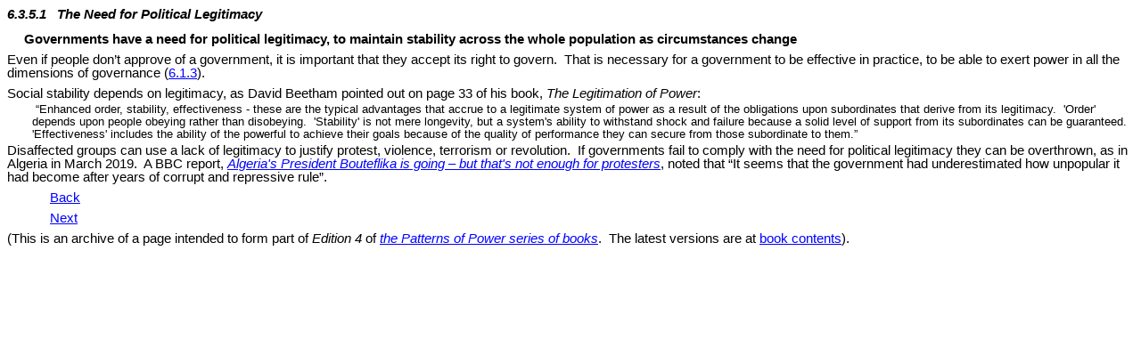

--- FILE ---
content_type: text/html
request_url: https://www.patternsofpower.org/edition04/6351.htm
body_size: 2084
content:
<html>

<head>
<meta http-equiv=Content-Type content="text/html; charset=windows-1252">
<meta name=Generator content="Microsoft Word 15 (filtered)"><meta name="viewport" content="width=device-width, initial-scale=1">
<style>
<!--
 /* Font Definitions */
 @font-face
	{font-family:Wingdings;
	panose-1:5 0 0 0 0 0 0 0 0 0;}
@font-face
	{font-family:"MS Mincho";
	panose-1:2 2 6 9 4 2 5 8 3 4;}
@font-face
	{font-family:"Cambria Math";
	panose-1:2 4 5 3 5 4 6 3 2 4;}
@font-face
	{font-family:Calibri;
	panose-1:2 15 5 2 2 2 4 3 2 4;}
@font-face
	{font-family:Tahoma;
	panose-1:2 11 6 4 3 5 4 4 2 4;}
@font-face
	{font-family:"\@MS Mincho";
	panose-1:2 2 6 9 4 2 5 8 3 4;}
 /* Style Definitions */
 h4
	{mso-style-link:"Heading 4 Char";
	margin-top:12.0pt;
	margin-right:0cm;
	margin-bottom:3.0pt;
	margin-left:0cm;
	page-break-after:avoid;
	font-size:11.0pt;
	font-family:"Calibri",sans-serif;
	font-weight:bold;
	font-style:italic;}
a:link, span.MsoHyperlink
	{color:blue;
	text-decoration:underline;}
p.leftjustified, li.leftjustified, div.leftjustified
	{mso-style-name:"left justified";
	mso-style-link:"left justified Char";
	margin-top:6.0pt;
	margin-right:0cm;
	margin-bottom:0cm;
	margin-left:0cm;
	line-height:105%;
	font-size:11.0pt;
	font-family:"Calibri",sans-serif;}
span.leftjustifiedChar
	{mso-style-name:"left justified Char";
	mso-style-link:"left justified";
	font-family:"MS Mincho";}
p.strapline, li.strapline, div.strapline
	{mso-style-name:strapline;
	mso-style-link:"strapline Char";
	margin-top:9.0pt;
	margin-right:0cm;
	margin-bottom:3.0pt;
	margin-left:14.2pt;
	font-size:11.0pt;
	font-family:"Calibri",sans-serif;
	font-weight:bold;}
span.straplineChar
	{mso-style-name:"strapline Char";
	mso-style-link:strapline;
	font-family:"Times New Roman",serif;
	font-weight:bold;}
span.Heading4Char
	{mso-style-name:"Heading 4 Char";
	mso-style-link:"Heading 4";
	font-weight:bold;
	font-style:italic;}
span.ListcontinuationChar
	{mso-style-name:"List continuation Char";
	mso-style-link:"List continuation";
	font-family:"Calibri",sans-serif;}
p.Listcontinuation, li.Listcontinuation, div.Listcontinuation
	{mso-style-name:"List continuation";
	mso-style-link:"List continuation Char";
	margin-top:3.0pt;
	margin-right:0cm;
	margin-bottom:0cm;
	margin-left:0cm;
	line-height:105%;
	font-size:11.0pt;
	font-family:"Calibri",sans-serif;}
span.QuotationChar
	{mso-style-name:"Quotation Char";
	mso-style-link:Quotation;}
p.Quotation, li.Quotation, div.Quotation
	{mso-style-name:Quotation;
	mso-style-link:"Quotation Char";
	margin-top:2.0pt;
	margin-right:0cm;
	margin-bottom:0cm;
	margin-left:21.25pt;
	line-height:105%;
	font-size:10.0pt;
	font-family:"Calibri",sans-serif;}
 /* Page Definitions */
 @page WordSection1
	{size:612.0pt 792.0pt;
	margin:31.2pt 36.0pt 31.2pt 36.0pt;}
div.WordSection1
	{page:WordSection1;}
 /* List Definitions */
 ol
	{margin-bottom:0cm;}
ul
	{margin-bottom:0cm;}
-->
</style>

</head>

<body lang=EN-GB link=blue vlink=purple style='word-wrap:break-word'>

<div class=WordSection1>

<h4 style='margin-top:6.0pt;margin-right:0cm;margin-bottom:0cm;margin-left:
0cm'><a name="_Ref373163259">6.3.5.1   The Need for Political Legitimacy</a></h4>

<p class=strapline>Governments have a need for political legitimacy, to
maintain stability across the whole population as circumstances change</p>

<p class=leftjustified>Even if people don’t approve of a government, it is
important that they accept its right to govern.  That is necessary for a
government to be effective in practice, to be able to exert power in all the
dimensions of governance (<a
href="https://www.patternsofpower.org/patterns/political/overview/context/">6.1.3</a>).</p>

<p class=leftjustified>Social stability depends on legitimacy, as David Beetham
pointed out on page 33 of his book, <i>The Legitimation of Power</i>:</p>

<p class=Quotation> “Enhanced order, stability, effectiveness - these are the
typical advantages that accrue to a legitimate system of power as a result of
the obligations upon subordinates that derive from its legitimacy.  'Order'
depends upon people obeying rather than disobeying.  'Stability' is not mere
longevity, but a system's ability to withstand shock and failure because a
solid level of support from its subordinates can be guaranteed. 
'Effectiveness' includes the ability of the powerful to achieve their goals because
of the quality of performance they can secure from those subordinate to them.” </p>

<p class=Listcontinuation>Disaffected groups can use a lack of legitimacy to
justify protest, violence, terrorism or revolution.  If governments fail to
comply with the need for political legitimacy they can be overthrown,
as in Algeria in March 2019.  A BBC report, <a
href="https://www.bbc.co.uk/news/world-africa-47585732"><i>Algeria's President Bouteflika
is going – but that's not enough for protesters</i></a><a name="OLE_LINK2"></a><a
name="OLE_LINK1"></a>, noted that “It seems that the government had
underestimated how unpopular it had become after years of corrupt and
repressive rule”.</p>

<p class=leftjustified style='margin-left:36.0pt'><a name="_Hlk507216899"></a><a
name="_Hlk505691257"></a><a
href="https://www.patternsofpower.org/patterns/legitimacy-of-the-political-system/">Back</a>&nbsp;</p>

<p class=leftjustified style='margin-left:36.0pt'><a
href="https://www.patternsofpower.org/patterns/criteria-for-assessing-political-legitimacy/">Next</a><u>
</u></p>

<p class=leftjustified><a name="OLE_LINK8"><span lang=EN-US>(This is an archive
of a page&nbsp;intended to form part of&nbsp;<i>Edition 4</i>&nbsp;of&nbsp;</span></a><a
href="https://www.patternsofpower.org/books/"><i><span lang=EN-US>the Patterns
of Power series of books</span></i></a><span lang=EN-US>.&nbsp; The latest
versions are at&nbsp;</span><a href="https://www.patternsofpower.org/patterns/"><span
lang=EN-US>book contents</span></a><span lang=EN-US>).</span></p>

</div>

</body>

</html>
